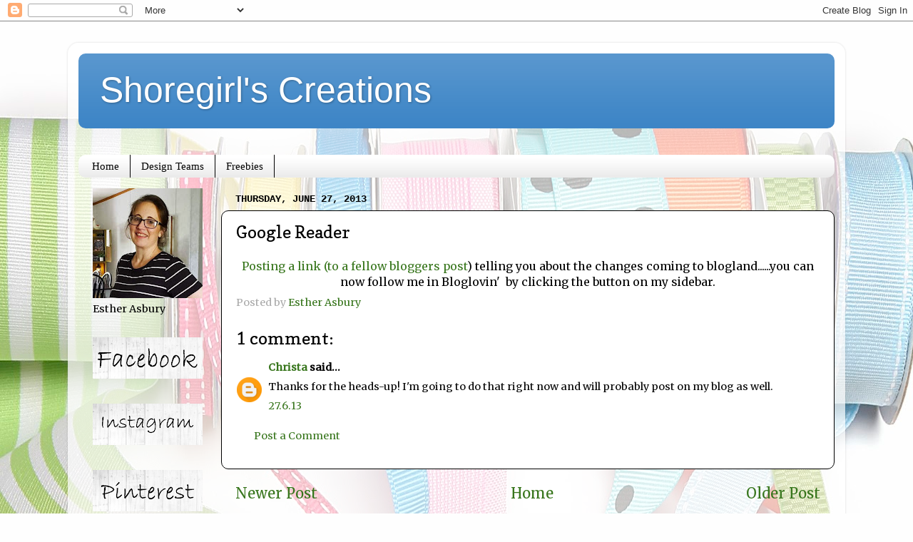

--- FILE ---
content_type: text/html; charset=UTF-8
request_url: https://www.shoregirlscreations.com/2013/06/google-reader.html
body_size: 14700
content:
<!DOCTYPE html>
<html class='v2' dir='ltr' lang='en'>
<head>
<link href='https://www.blogger.com/static/v1/widgets/335934321-css_bundle_v2.css' rel='stylesheet' type='text/css'/>
<meta content='width=1100' name='viewport'/>
<meta content='text/html; charset=UTF-8' http-equiv='Content-Type'/>
<meta content='blogger' name='generator'/>
<link href='https://www.shoregirlscreations.com/favicon.ico' rel='icon' type='image/x-icon'/>
<link href='https://www.shoregirlscreations.com/2013/06/google-reader.html' rel='canonical'/>
<link rel="alternate" type="application/atom+xml" title="Shoregirl&#39;s Creations - Atom" href="https://www.shoregirlscreations.com/feeds/posts/default" />
<link rel="alternate" type="application/rss+xml" title="Shoregirl&#39;s Creations - RSS" href="https://www.shoregirlscreations.com/feeds/posts/default?alt=rss" />
<link rel="service.post" type="application/atom+xml" title="Shoregirl&#39;s Creations - Atom" href="https://www.blogger.com/feeds/5942095247360026115/posts/default" />

<link rel="alternate" type="application/atom+xml" title="Shoregirl&#39;s Creations - Atom" href="https://www.shoregirlscreations.com/feeds/396895586596790762/comments/default" />
<!--Can't find substitution for tag [blog.ieCssRetrofitLinks]-->
<meta content='https://www.shoregirlscreations.com/2013/06/google-reader.html' property='og:url'/>
<meta content='Google Reader' property='og:title'/>
<meta content=' Posting a link (to a fellow bloggers post ) telling you about the changes coming to blogland......you can now follow me in Bloglovin&#39;  by c...' property='og:description'/>
<title>Shoregirl's Creations: Google Reader</title>
<style type='text/css'>@font-face{font-family:'Copse';font-style:normal;font-weight:400;font-display:swap;src:url(//fonts.gstatic.com/s/copse/v16/11hPGpDKz1rGb3dkFEmDUq-B.woff2)format('woff2');unicode-range:U+0000-00FF,U+0131,U+0152-0153,U+02BB-02BC,U+02C6,U+02DA,U+02DC,U+0304,U+0308,U+0329,U+2000-206F,U+20AC,U+2122,U+2191,U+2193,U+2212,U+2215,U+FEFF,U+FFFD;}@font-face{font-family:'Merriweather';font-style:normal;font-weight:400;font-stretch:100%;font-display:swap;src:url(//fonts.gstatic.com/s/merriweather/v33/u-4D0qyriQwlOrhSvowK_l5UcA6zuSYEqOzpPe3HOZJ5eX1WtLaQwmYiScCmDxhtNOKl8yDr3icaGV31CPDaYKfFQn0.woff2)format('woff2');unicode-range:U+0460-052F,U+1C80-1C8A,U+20B4,U+2DE0-2DFF,U+A640-A69F,U+FE2E-FE2F;}@font-face{font-family:'Merriweather';font-style:normal;font-weight:400;font-stretch:100%;font-display:swap;src:url(//fonts.gstatic.com/s/merriweather/v33/u-4D0qyriQwlOrhSvowK_l5UcA6zuSYEqOzpPe3HOZJ5eX1WtLaQwmYiScCmDxhtNOKl8yDr3icaEF31CPDaYKfFQn0.woff2)format('woff2');unicode-range:U+0301,U+0400-045F,U+0490-0491,U+04B0-04B1,U+2116;}@font-face{font-family:'Merriweather';font-style:normal;font-weight:400;font-stretch:100%;font-display:swap;src:url(//fonts.gstatic.com/s/merriweather/v33/u-4D0qyriQwlOrhSvowK_l5UcA6zuSYEqOzpPe3HOZJ5eX1WtLaQwmYiScCmDxhtNOKl8yDr3icaG131CPDaYKfFQn0.woff2)format('woff2');unicode-range:U+0102-0103,U+0110-0111,U+0128-0129,U+0168-0169,U+01A0-01A1,U+01AF-01B0,U+0300-0301,U+0303-0304,U+0308-0309,U+0323,U+0329,U+1EA0-1EF9,U+20AB;}@font-face{font-family:'Merriweather';font-style:normal;font-weight:400;font-stretch:100%;font-display:swap;src:url(//fonts.gstatic.com/s/merriweather/v33/u-4D0qyriQwlOrhSvowK_l5UcA6zuSYEqOzpPe3HOZJ5eX1WtLaQwmYiScCmDxhtNOKl8yDr3icaGl31CPDaYKfFQn0.woff2)format('woff2');unicode-range:U+0100-02BA,U+02BD-02C5,U+02C7-02CC,U+02CE-02D7,U+02DD-02FF,U+0304,U+0308,U+0329,U+1D00-1DBF,U+1E00-1E9F,U+1EF2-1EFF,U+2020,U+20A0-20AB,U+20AD-20C0,U+2113,U+2C60-2C7F,U+A720-A7FF;}@font-face{font-family:'Merriweather';font-style:normal;font-weight:400;font-stretch:100%;font-display:swap;src:url(//fonts.gstatic.com/s/merriweather/v33/u-4D0qyriQwlOrhSvowK_l5UcA6zuSYEqOzpPe3HOZJ5eX1WtLaQwmYiScCmDxhtNOKl8yDr3icaFF31CPDaYKfF.woff2)format('woff2');unicode-range:U+0000-00FF,U+0131,U+0152-0153,U+02BB-02BC,U+02C6,U+02DA,U+02DC,U+0304,U+0308,U+0329,U+2000-206F,U+20AC,U+2122,U+2191,U+2193,U+2212,U+2215,U+FEFF,U+FFFD;}</style>
<style id='page-skin-1' type='text/css'><!--
/*-----------------------------------------------
Blogger Template Style
Name:     Picture Window
Designer: Blogger
URL:      www.blogger.com
----------------------------------------------- */
/* Content
----------------------------------------------- */
body {
font: normal normal 16px Merriweather;
color: #000000;
background: #fefefe url(//themes.googleusercontent.com/image?id=1huiBYMttnJbK71oO_kA92AZbM4_C5nlxa8A6dgAUNeYB4Q0Il5M7Lkty3rpTmY3IKG5A) no-repeat fixed top center /* Credit: clintscholz (http://www.istockphoto.com/file_closeup.php?id=5652399&platform=blogger) */;
}
html body .region-inner {
min-width: 0;
max-width: 100%;
width: auto;
}
.content-outer {
font-size: 90%;
}
a:link {
text-decoration:none;
color: #38761d;
}
a:visited {
text-decoration:none;
color: #0b5394;
}
a:hover {
text-decoration:underline;
color: #ed472a;
}
.content-outer {
background: transparent url(//www.blogblog.com/1kt/transparent/white80.png) repeat scroll top left;
-moz-border-radius: 15px;
-webkit-border-radius: 15px;
-goog-ms-border-radius: 15px;
border-radius: 15px;
-moz-box-shadow: 0 0 3px rgba(0, 0, 0, .15);
-webkit-box-shadow: 0 0 3px rgba(0, 0, 0, .15);
-goog-ms-box-shadow: 0 0 3px rgba(0, 0, 0, .15);
box-shadow: 0 0 3px rgba(0, 0, 0, .15);
margin: 30px auto;
}
.content-inner {
padding: 15px;
}
/* Header
----------------------------------------------- */
.header-outer {
background: #3d85c6 url(//www.blogblog.com/1kt/transparent/header_gradient_shade.png) repeat-x scroll top left;
_background-image: none;
color: #ffffff;
-moz-border-radius: 10px;
-webkit-border-radius: 10px;
-goog-ms-border-radius: 10px;
border-radius: 10px;
}
.Header img, .Header #header-inner {
-moz-border-radius: 10px;
-webkit-border-radius: 10px;
-goog-ms-border-radius: 10px;
border-radius: 10px;
}
.header-inner .Header .titlewrapper,
.header-inner .Header .descriptionwrapper {
padding-left: 30px;
padding-right: 30px;
}
.Header h1 {
font: normal normal 50px Arial, Tahoma, Helvetica, FreeSans, sans-serif;
text-shadow: 1px 1px 3px rgba(0, 0, 0, 0.3);
}
.Header h1 a {
color: #ffffff;
}
.Header .description {
font-size: 130%;
}
/* Tabs
----------------------------------------------- */
.tabs-inner {
margin: .5em 0 0;
padding: 0;
}
.tabs-inner .section {
margin: 0;
}
.tabs-inner .widget ul {
padding: 0;
background: #ffffff url(//www.blogblog.com/1kt/transparent/tabs_gradient_shade.png) repeat scroll bottom;
-moz-border-radius: 10px;
-webkit-border-radius: 10px;
-goog-ms-border-radius: 10px;
border-radius: 10px;
}
.tabs-inner .widget li {
border: none;
}
.tabs-inner .widget li a {
display: inline-block;
padding: .5em 1em;
margin-right: 0;
color: #000000;
font: normal normal 15px Georgia, Utopia, 'Palatino Linotype', Palatino, serif;
-moz-border-radius: 0 0 0 0;
-webkit-border-top-left-radius: 0;
-webkit-border-top-right-radius: 0;
-goog-ms-border-radius: 0 0 0 0;
border-radius: 0 0 0 0;
background: transparent none no-repeat scroll top left;
border-right: 1px solid #000000;
}
.tabs-inner .widget li:first-child a {
padding-left: 1.25em;
-moz-border-radius-topleft: 10px;
-moz-border-radius-bottomleft: 10px;
-webkit-border-top-left-radius: 10px;
-webkit-border-bottom-left-radius: 10px;
-goog-ms-border-top-left-radius: 10px;
-goog-ms-border-bottom-left-radius: 10px;
border-top-left-radius: 10px;
border-bottom-left-radius: 10px;
}
.tabs-inner .widget li.selected a,
.tabs-inner .widget li a:hover {
position: relative;
z-index: 1;
background: #9fc5e8 url(//www.blogblog.com/1kt/transparent/tabs_gradient_shade.png) repeat scroll bottom;
color: #000000;
-moz-box-shadow: 0 0 0 rgba(0, 0, 0, .15);
-webkit-box-shadow: 0 0 0 rgba(0, 0, 0, .15);
-goog-ms-box-shadow: 0 0 0 rgba(0, 0, 0, .15);
box-shadow: 0 0 0 rgba(0, 0, 0, .15);
}
/* Headings
----------------------------------------------- */
h2 {
font: normal bold 100% 'Courier New', Courier, FreeMono, monospace;
text-transform: uppercase;
color: #868686;
margin: .5em 0;
}
/* Main
----------------------------------------------- */
.main-outer {
background: transparent none repeat scroll top center;
-moz-border-radius: 0 0 0 0;
-webkit-border-top-left-radius: 0;
-webkit-border-top-right-radius: 0;
-webkit-border-bottom-left-radius: 0;
-webkit-border-bottom-right-radius: 0;
-goog-ms-border-radius: 0 0 0 0;
border-radius: 0 0 0 0;
-moz-box-shadow: 0 0 0 rgba(0, 0, 0, .15);
-webkit-box-shadow: 0 0 0 rgba(0, 0, 0, .15);
-goog-ms-box-shadow: 0 0 0 rgba(0, 0, 0, .15);
box-shadow: 0 0 0 rgba(0, 0, 0, .15);
}
.main-inner {
padding: 15px 5px 20px;
}
.main-inner .column-center-inner {
padding: 0 0;
}
.main-inner .column-left-inner {
padding-left: 0;
}
.main-inner .column-right-inner {
padding-right: 0;
}
/* Posts
----------------------------------------------- */
h3.post-title {
margin: 0;
font: normal normal 24px Copse;
}
.comments h4 {
margin: 1em 0 0;
font: normal normal 24px Copse;
}
.date-header span {
color: #000000;
}
.post-outer {
background-color: #ffffff;
border: solid 1px #000000;
-moz-border-radius: 10px;
-webkit-border-radius: 10px;
border-radius: 10px;
-goog-ms-border-radius: 10px;
padding: 15px 20px;
margin: 0 -20px 20px;
}
.post-body {
line-height: 1.4;
font-size: 110%;
position: relative;
}
.post-header {
margin: 0 0 1.5em;
color: #aaaaaa;
line-height: 1.6;
}
.post-footer {
margin: .5em 0 0;
color: #aaaaaa;
line-height: 1.6;
}
#blog-pager {
font-size: 140%
}
#comments .comment-author {
padding-top: 1.5em;
border-top: dashed 1px #ccc;
border-top: dashed 1px rgba(128, 128, 128, .5);
background-position: 0 1.5em;
}
#comments .comment-author:first-child {
padding-top: 0;
border-top: none;
}
.avatar-image-container {
margin: .2em 0 0;
}
/* Comments
----------------------------------------------- */
.comments .comments-content .icon.blog-author {
background-repeat: no-repeat;
background-image: url([data-uri]);
}
.comments .comments-content .loadmore a {
border-top: 1px solid #ed472a;
border-bottom: 1px solid #ed472a;
}
.comments .continue {
border-top: 2px solid #ed472a;
}
/* Widgets
----------------------------------------------- */
.widget ul, .widget #ArchiveList ul.flat {
padding: 0;
list-style: none;
}
.widget ul li, .widget #ArchiveList ul.flat li {
border-top: dashed 1px #ccc;
border-top: dashed 1px rgba(128, 128, 128, .5);
}
.widget ul li:first-child, .widget #ArchiveList ul.flat li:first-child {
border-top: none;
}
.widget .post-body ul {
list-style: disc;
}
.widget .post-body ul li {
border: none;
}
/* Footer
----------------------------------------------- */
.footer-outer {
color:#f5f5f5;
background: transparent url(https://resources.blogblog.com/blogblog/data/1kt/transparent/black50.png) repeat scroll top left;
-moz-border-radius: 10px 10px 10px 10px;
-webkit-border-top-left-radius: 10px;
-webkit-border-top-right-radius: 10px;
-webkit-border-bottom-left-radius: 10px;
-webkit-border-bottom-right-radius: 10px;
-goog-ms-border-radius: 10px 10px 10px 10px;
border-radius: 10px 10px 10px 10px;
-moz-box-shadow: 0 0 0 rgba(0, 0, 0, .15);
-webkit-box-shadow: 0 0 0 rgba(0, 0, 0, .15);
-goog-ms-box-shadow: 0 0 0 rgba(0, 0, 0, .15);
box-shadow: 0 0 0 rgba(0, 0, 0, .15);
}
.footer-inner {
padding: 10px 5px 20px;
}
.footer-outer a {
color: #fffcec;
}
.footer-outer a:visited {
color: #d4cfaa;
}
.footer-outer a:hover {
color: #ffffff;
}
.footer-outer .widget h2 {
color: #c7c7c7;
}
/* Mobile
----------------------------------------------- */
html body.mobile {
height: auto;
}
html body.mobile {
min-height: 480px;
background-size: 100% auto;
}
.mobile .body-fauxcolumn-outer {
background: transparent none repeat scroll top left;
}
html .mobile .mobile-date-outer, html .mobile .blog-pager {
border-bottom: none;
background: transparent none repeat scroll top center;
margin-bottom: 10px;
}
.mobile .date-outer {
background: transparent none repeat scroll top center;
}
.mobile .header-outer, .mobile .main-outer,
.mobile .post-outer, .mobile .footer-outer {
-moz-border-radius: 0;
-webkit-border-radius: 0;
-goog-ms-border-radius: 0;
border-radius: 0;
}
.mobile .content-outer,
.mobile .main-outer,
.mobile .post-outer {
background: inherit;
border: none;
}
.mobile .content-outer {
font-size: 100%;
}
.mobile-link-button {
background-color: #38761d;
}
.mobile-link-button a:link, .mobile-link-button a:visited {
color: #ffffff;
}
.mobile-index-contents {
color: #000000;
}
.mobile .tabs-inner .PageList .widget-content {
background: #9fc5e8 url(//www.blogblog.com/1kt/transparent/tabs_gradient_shade.png) repeat scroll bottom;
color: #000000;
}
.mobile .tabs-inner .PageList .widget-content .pagelist-arrow {
border-left: 1px solid #000000;
}
body{
background-attachment: fixed !important;
}
--></style>
<style id='template-skin-1' type='text/css'><!--
body {
min-width: 1090px;
}
.content-outer, .content-fauxcolumn-outer, .region-inner {
min-width: 1090px;
max-width: 1090px;
_width: 1090px;
}
.main-inner .columns {
padding-left: 200px;
padding-right: 0px;
}
.main-inner .fauxcolumn-center-outer {
left: 200px;
right: 0px;
/* IE6 does not respect left and right together */
_width: expression(this.parentNode.offsetWidth -
parseInt("200px") -
parseInt("0px") + 'px');
}
.main-inner .fauxcolumn-left-outer {
width: 200px;
}
.main-inner .fauxcolumn-right-outer {
width: 0px;
}
.main-inner .column-left-outer {
width: 200px;
right: 100%;
margin-left: -200px;
}
.main-inner .column-right-outer {
width: 0px;
margin-right: -0px;
}
#layout {
min-width: 0;
}
#layout .content-outer {
min-width: 0;
width: 800px;
}
#layout .region-inner {
min-width: 0;
width: auto;
}
body#layout div.add_widget {
padding: 8px;
}
body#layout div.add_widget a {
margin-left: 32px;
}
--></style>
<style>
    body {background-image:url(\/\/themes.googleusercontent.com\/image?id=1huiBYMttnJbK71oO_kA92AZbM4_C5nlxa8A6dgAUNeYB4Q0Il5M7Lkty3rpTmY3IKG5A);}
    
@media (max-width: 200px) { body {background-image:url(\/\/themes.googleusercontent.com\/image?id=1huiBYMttnJbK71oO_kA92AZbM4_C5nlxa8A6dgAUNeYB4Q0Il5M7Lkty3rpTmY3IKG5A&options=w200);}}
@media (max-width: 400px) and (min-width: 201px) { body {background-image:url(\/\/themes.googleusercontent.com\/image?id=1huiBYMttnJbK71oO_kA92AZbM4_C5nlxa8A6dgAUNeYB4Q0Il5M7Lkty3rpTmY3IKG5A&options=w400);}}
@media (max-width: 800px) and (min-width: 401px) { body {background-image:url(\/\/themes.googleusercontent.com\/image?id=1huiBYMttnJbK71oO_kA92AZbM4_C5nlxa8A6dgAUNeYB4Q0Il5M7Lkty3rpTmY3IKG5A&options=w800);}}
@media (max-width: 1200px) and (min-width: 801px) { body {background-image:url(\/\/themes.googleusercontent.com\/image?id=1huiBYMttnJbK71oO_kA92AZbM4_C5nlxa8A6dgAUNeYB4Q0Il5M7Lkty3rpTmY3IKG5A&options=w1200);}}
/* Last tag covers anything over one higher than the previous max-size cap. */
@media (min-width: 1201px) { body {background-image:url(\/\/themes.googleusercontent.com\/image?id=1huiBYMttnJbK71oO_kA92AZbM4_C5nlxa8A6dgAUNeYB4Q0Il5M7Lkty3rpTmY3IKG5A&options=w1600);}}
  </style>
<link href='https://www.blogger.com/dyn-css/authorization.css?targetBlogID=5942095247360026115&amp;zx=4b3021bf-4487-4894-9aad-123d017fe8c2' media='none' onload='if(media!=&#39;all&#39;)media=&#39;all&#39;' rel='stylesheet'/><noscript><link href='https://www.blogger.com/dyn-css/authorization.css?targetBlogID=5942095247360026115&amp;zx=4b3021bf-4487-4894-9aad-123d017fe8c2' rel='stylesheet'/></noscript>
<meta name='google-adsense-platform-account' content='ca-host-pub-1556223355139109'/>
<meta name='google-adsense-platform-domain' content='blogspot.com'/>

</head>
<body class='loading variant-shade'>
<div class='navbar section' id='navbar' name='Navbar'><div class='widget Navbar' data-version='1' id='Navbar1'><script type="text/javascript">
    function setAttributeOnload(object, attribute, val) {
      if(window.addEventListener) {
        window.addEventListener('load',
          function(){ object[attribute] = val; }, false);
      } else {
        window.attachEvent('onload', function(){ object[attribute] = val; });
      }
    }
  </script>
<div id="navbar-iframe-container"></div>
<script type="text/javascript" src="https://apis.google.com/js/platform.js"></script>
<script type="text/javascript">
      gapi.load("gapi.iframes:gapi.iframes.style.bubble", function() {
        if (gapi.iframes && gapi.iframes.getContext) {
          gapi.iframes.getContext().openChild({
              url: 'https://www.blogger.com/navbar/5942095247360026115?po\x3d396895586596790762\x26origin\x3dhttps://www.shoregirlscreations.com',
              where: document.getElementById("navbar-iframe-container"),
              id: "navbar-iframe"
          });
        }
      });
    </script><script type="text/javascript">
(function() {
var script = document.createElement('script');
script.type = 'text/javascript';
script.src = '//pagead2.googlesyndication.com/pagead/js/google_top_exp.js';
var head = document.getElementsByTagName('head')[0];
if (head) {
head.appendChild(script);
}})();
</script>
</div></div>
<div class='body-fauxcolumns'>
<div class='fauxcolumn-outer body-fauxcolumn-outer'>
<div class='cap-top'>
<div class='cap-left'></div>
<div class='cap-right'></div>
</div>
<div class='fauxborder-left'>
<div class='fauxborder-right'></div>
<div class='fauxcolumn-inner'>
</div>
</div>
<div class='cap-bottom'>
<div class='cap-left'></div>
<div class='cap-right'></div>
</div>
</div>
</div>
<div class='content'>
<div class='content-fauxcolumns'>
<div class='fauxcolumn-outer content-fauxcolumn-outer'>
<div class='cap-top'>
<div class='cap-left'></div>
<div class='cap-right'></div>
</div>
<div class='fauxborder-left'>
<div class='fauxborder-right'></div>
<div class='fauxcolumn-inner'>
</div>
</div>
<div class='cap-bottom'>
<div class='cap-left'></div>
<div class='cap-right'></div>
</div>
</div>
</div>
<div class='content-outer'>
<div class='content-cap-top cap-top'>
<div class='cap-left'></div>
<div class='cap-right'></div>
</div>
<div class='fauxborder-left content-fauxborder-left'>
<div class='fauxborder-right content-fauxborder-right'></div>
<div class='content-inner'>
<header>
<div class='header-outer'>
<div class='header-cap-top cap-top'>
<div class='cap-left'></div>
<div class='cap-right'></div>
</div>
<div class='fauxborder-left header-fauxborder-left'>
<div class='fauxborder-right header-fauxborder-right'></div>
<div class='region-inner header-inner'>
<div class='header section' id='header' name='Header'><div class='widget Header' data-version='1' id='Header1'>
<div id='header-inner'>
<div class='titlewrapper'>
<h1 class='title'>
<a href='https://www.shoregirlscreations.com/'>
Shoregirl's Creations
</a>
</h1>
</div>
<div class='descriptionwrapper'>
<p class='description'><span>
</span></p>
</div>
</div>
</div></div>
</div>
</div>
<div class='header-cap-bottom cap-bottom'>
<div class='cap-left'></div>
<div class='cap-right'></div>
</div>
</div>
</header>
<div class='tabs-outer'>
<div class='tabs-cap-top cap-top'>
<div class='cap-left'></div>
<div class='cap-right'></div>
</div>
<div class='fauxborder-left tabs-fauxborder-left'>
<div class='fauxborder-right tabs-fauxborder-right'></div>
<div class='region-inner tabs-inner'>
<div class='tabs section' id='crosscol' name='Cross-Column'><div class='widget HTML' data-version='1' id='HTML8'>
<div class='widget-content'>
<script type="text/javascript" data-pin-hover="true" src="//assets.pinterest.com/js/pinit.js"></script>
</div>
<div class='clear'></div>
</div></div>
<div class='tabs section' id='crosscol-overflow' name='Cross-Column 2'><div class='widget PageList' data-version='1' id='PageList1'>
<h2>Pages</h2>
<div class='widget-content'>
<ul>
<li>
<a href='https://www.shoregirlscreations.com/'>Home</a>
</li>
<li>
<a href='https://www.shoregirlscreations.com/p/design-teams.html'>Design Teams</a>
</li>
<li>
<a href='https://www.shoregirlscreations.com/p/freebies.html'>Freebies</a>
</li>
</ul>
<div class='clear'></div>
</div>
</div></div>
</div>
</div>
<div class='tabs-cap-bottom cap-bottom'>
<div class='cap-left'></div>
<div class='cap-right'></div>
</div>
</div>
<div class='main-outer'>
<div class='main-cap-top cap-top'>
<div class='cap-left'></div>
<div class='cap-right'></div>
</div>
<div class='fauxborder-left main-fauxborder-left'>
<div class='fauxborder-right main-fauxborder-right'></div>
<div class='region-inner main-inner'>
<div class='columns fauxcolumns'>
<div class='fauxcolumn-outer fauxcolumn-center-outer'>
<div class='cap-top'>
<div class='cap-left'></div>
<div class='cap-right'></div>
</div>
<div class='fauxborder-left'>
<div class='fauxborder-right'></div>
<div class='fauxcolumn-inner'>
</div>
</div>
<div class='cap-bottom'>
<div class='cap-left'></div>
<div class='cap-right'></div>
</div>
</div>
<div class='fauxcolumn-outer fauxcolumn-left-outer'>
<div class='cap-top'>
<div class='cap-left'></div>
<div class='cap-right'></div>
</div>
<div class='fauxborder-left'>
<div class='fauxborder-right'></div>
<div class='fauxcolumn-inner'>
</div>
</div>
<div class='cap-bottom'>
<div class='cap-left'></div>
<div class='cap-right'></div>
</div>
</div>
<div class='fauxcolumn-outer fauxcolumn-right-outer'>
<div class='cap-top'>
<div class='cap-left'></div>
<div class='cap-right'></div>
</div>
<div class='fauxborder-left'>
<div class='fauxborder-right'></div>
<div class='fauxcolumn-inner'>
</div>
</div>
<div class='cap-bottom'>
<div class='cap-left'></div>
<div class='cap-right'></div>
</div>
</div>
<!-- corrects IE6 width calculation -->
<div class='columns-inner'>
<div class='column-center-outer'>
<div class='column-center-inner'>
<div class='main section' id='main' name='Main'><div class='widget Blog' data-version='1' id='Blog1'>
<div class='blog-posts hfeed'>

          <div class="date-outer">
        
<h2 class='date-header'><span>Thursday, June 27, 2013</span></h2>

          <div class="date-posts">
        
<div class='post-outer'>
<div class='post hentry uncustomized-post-template' itemprop='blogPost' itemscope='itemscope' itemtype='http://schema.org/BlogPosting'>
<meta content='5942095247360026115' itemprop='blogId'/>
<meta content='396895586596790762' itemprop='postId'/>
<a name='396895586596790762'></a>
<h3 class='post-title entry-title' itemprop='name'>
Google Reader
</h3>
<div class='post-header'>
<div class='post-header-line-1'></div>
</div>
<div class='post-body entry-content' id='post-body-396895586596790762' itemprop='description articleBody'>
<div style="text-align: center;">
<a href="http://www.bloglovin.com/frame?post=1199418537&amp;group=0&amp;frame_type=a&amp;blog=3625894&amp;link=aHR0cDovL2ZlZWRwcm94eS5nb29nbGUuY29tL35yL1RoLWluay1pbmdPZllvdS9-My96Zy1SZ3kxaGZidy9zb21lLWJpZy1jaGFuZ2VzLWluLWJsb2dsYW5kLXRoYXQtbWlnaHQuaHRtbA&amp;frame=1&amp;click=0&amp;user=0">Posting a link (to a fellow bloggers post</a>) telling you about the changes coming to blogland......you can now follow me in Bloglovin'&nbsp; by clicking the button on my sidebar.</div>
<div style='clear: both;'></div>
</div>
<div class='post-footer'>
<div class='post-footer-line post-footer-line-1'>
<span class='post-author vcard'>
Posted by
<span class='fn' itemprop='author' itemscope='itemscope' itemtype='http://schema.org/Person'>
<meta content='https://www.blogger.com/profile/07976210985279724724' itemprop='url'/>
<a class='g-profile' href='https://www.blogger.com/profile/07976210985279724724' rel='author' title='author profile'>
<span itemprop='name'>Esther Asbury</span>
</a>
</span>
</span>
<span class='post-timestamp'>
</span>
<span class='post-comment-link'>
</span>
<span class='post-icons'>
<span class='item-control blog-admin pid-1019962077'>
<a href='https://www.blogger.com/post-edit.g?blogID=5942095247360026115&postID=396895586596790762&from=pencil' title='Edit Post'>
<img alt='' class='icon-action' height='18' src='https://resources.blogblog.com/img/icon18_edit_allbkg.gif' width='18'/>
</a>
</span>
</span>
<div class='post-share-buttons goog-inline-block'>
</div>
</div>
<div class='post-footer-line post-footer-line-2'>
<span class='post-labels'>
</span>
</div>
<div class='post-footer-line post-footer-line-3'>
<span class='post-location'>
</span>
</div>
</div>
</div>
<div class='comments' id='comments'>
<a name='comments'></a>
<h4>1 comment:</h4>
<div id='Blog1_comments-block-wrapper'>
<dl class='avatar-comment-indent' id='comments-block'>
<dt class='comment-author ' id='c4294758945544665299'>
<a name='c4294758945544665299'></a>
<div class="avatar-image-container avatar-stock"><span dir="ltr"><a href="https://www.blogger.com/profile/17402057345137458596" target="" rel="nofollow" onclick="" class="avatar-hovercard" id="av-4294758945544665299-17402057345137458596"><img src="//www.blogger.com/img/blogger_logo_round_35.png" width="35" height="35" alt="" title="Christa">

</a></span></div>
<a href='https://www.blogger.com/profile/17402057345137458596' rel='nofollow'>Christa</a>
said...
</dt>
<dd class='comment-body' id='Blog1_cmt-4294758945544665299'>
<p>
Thanks for the heads-up! I&#39;m going to do that right now and will probably post on my blog as well.
</p>
</dd>
<dd class='comment-footer'>
<span class='comment-timestamp'>
<a href='https://www.shoregirlscreations.com/2013/06/google-reader.html?showComment=1372375210968#c4294758945544665299' title='comment permalink'>
27.6.13
</a>
<span class='item-control blog-admin pid-1933411353'>
<a class='comment-delete' href='https://www.blogger.com/comment/delete/5942095247360026115/4294758945544665299' title='Delete Comment'>
<img src='https://resources.blogblog.com/img/icon_delete13.gif'/>
</a>
</span>
</span>
</dd>
</dl>
</div>
<p class='comment-footer'>
<a href='https://www.blogger.com/comment/fullpage/post/5942095247360026115/396895586596790762' onclick='javascript:window.open(this.href, "bloggerPopup", "toolbar=0,location=0,statusbar=1,menubar=0,scrollbars=yes,width=640,height=500"); return false;'>Post a Comment</a>
</p>
</div>
</div>

        </div></div>
      
</div>
<div class='blog-pager' id='blog-pager'>
<span id='blog-pager-newer-link'>
<a class='blog-pager-newer-link' href='https://www.shoregirlscreations.com/2013/06/recipes.html' id='Blog1_blog-pager-newer-link' title='Newer Post'>Newer Post</a>
</span>
<span id='blog-pager-older-link'>
<a class='blog-pager-older-link' href='https://www.shoregirlscreations.com/2013/06/sock-monkey-bags.html' id='Blog1_blog-pager-older-link' title='Older Post'>Older Post</a>
</span>
<a class='home-link' href='https://www.shoregirlscreations.com/'>Home</a>
</div>
<div class='clear'></div>
<div class='post-feeds'>
<div class='feed-links'>
Subscribe to:
<a class='feed-link' href='https://www.shoregirlscreations.com/feeds/396895586596790762/comments/default' target='_blank' type='application/atom+xml'>Post Comments (Atom)</a>
</div>
</div>
</div></div>
</div>
</div>
<div class='column-left-outer'>
<div class='column-left-inner'>
<aside>
<div class='sidebar section' id='sidebar-left-1'><div class='widget Image' data-version='1' id='Image5'>
<div class='widget-content'>
<img alt='' height='154' id='Image5_img' src='https://blogger.googleusercontent.com/img/a/AVvXsEjd99oVAqEDgZOpoA8qtzLV7GMIjUirVOFH3zBH7oRuYKflfo-_KVIxlCbAiu_wHaRkCrG4n54CqEv_PmEDm0dk3qRlFT_hJwltdZC62CeZXTPWxBOZ1Tv56TLCbbZiI8Xeul0tqAOFt_ZnVpig44xbjymVT_KBZUCSb2K5ysl-chf_YH2gSLPYE4UxtQ=s154' width='154'/>
<br/>
<span class='caption'>Esther Asbury</span>
</div>
<div class='clear'></div>
</div><div class='widget Image' data-version='1' id='Image2'>
<div class='widget-content'>
<a href='https://www.facebook.com/weasbury'>
<img alt='' height='58' id='Image2_img' src='https://blogger.googleusercontent.com/img/a/AVvXsEhLMHAWLTdu15Pg6Ivz5GvjKGcqjBrG51SMBooS75R1c9glPGqpzTqSupV6zssmkPVum4GeQEWe2h2TT8S2X366GH95lXfGCRSwFLtVVaFXx34vIP-pFH7u32NkaQ5Wqdns5JaBgf_5LeX7HX72k__9sxlEf4HmIm74YSN3tenpBhpsZ-nCBM0A_yk=s154' width='154'/>
</a>
<br/>
</div>
<div class='clear'></div>
</div><div class='widget Image' data-version='1' id='Image4'>
<div class='widget-content'>
<a href='https://www.instagram.com/estherasbury/'>
<img alt='' height='58' id='Image4_img' src='https://blogger.googleusercontent.com/img/a/AVvXsEiSIUwd4Z9tYDrv_H9JBIwlyQxAQFqxSO2LgUQoBI6Oe--0e4Qg3OXEeYx27y2e4qXpElpy6tAdA8oIOZkDkYQdgSnDKR0SC5Kz9NOKdkTssnye8CrDZoXXYUnTHxaJ9wku938eoFgtksz8nu8D6zybSECBn-BslAYMnx1Uwo8orsCOnIr2uKGvpmU=s154' width='154'/>
</a>
<br/>
</div>
<div class='clear'></div>
</div><div class='widget Image' data-version='1' id='Image7'>
<div class='widget-content'>
<a href='https://www.pinterest.com/shoregirl/_saved/'>
<img alt='' height='58' id='Image7_img' src='https://blogger.googleusercontent.com/img/a/AVvXsEhvafQ6UV24UfHNsKdM6AK_A7DAdEi5FI79ikB4DE5A4BD5gipDmtxoRbzGh9Czh3xhuvwI8c6_tZIDbtG7e4557LNh0qOrMTyooHqOioTU9GmyTKQByCzsUoXcodFQrimOstoSw0fLD44WboqSBuiIhqSpXaj-pidl8ZsaY6dsk5BnXuebjoQb46o=s154' width='154'/>
</a>
<br/>
</div>
<div class='clear'></div>
</div><div class='widget Image' data-version='1' id='Image3'>
<h2>Affiliate Link</h2>
<div class='widget-content'>
<a href='https://creativeworshipstamps.com/?aff=12'>
<img alt='Affiliate Link' height='154' id='Image3_img' src='https://blogger.googleusercontent.com/img/a/AVvXsEg41ghAme4l6k6hHUdlC_LJryy6rYQpI3s__BsGKxoXjHO2m0kJ-m6sRVPkff-QbLFnlq2VnYFw0eiHcBltc1zmGuJigIbfPdgno_ljUiYx6Y7QC29almvGxO3XTbKUe32-KnYMfSNf48YAxsRrOwWZvlutRNQOdm9duNg6E7OpUf629nPmwI8tEN7a7w=s154' width='154'/>
</a>
<br/>
</div>
<div class='clear'></div>
</div><div class='widget Image' data-version='1' id='Image6'>
<div class='widget-content'>
<a href='https://stampsimply.com/shop/catalog/'>
<img alt='' height='154' id='Image6_img' src='https://blogger.googleusercontent.com/img/b/R29vZ2xl/AVvXsEgM3m7jsA3Ya2EZj3e62-rMSg2kJbFR7W6Kk0QE9vCvCNgngwC_Ts5tGn2bYb0CeFYj0-Uk5je_nIqC0k3fZFcHbUMYDtzm-DkGGljlpW_M_SH0CguEW2f8Ld2ITh6x-QWMln9r4SdbxI4/s154/stamp_simply_ribbon_store.jpg' width='154'/>
</a>
<br/>
</div>
<div class='clear'></div>
</div><div class='widget Image' data-version='1' id='Image10'>
<div class='widget-content'>
<a href='https://www.etsy.com/shop/KateCraftsStore'>
<img alt='' height='154' id='Image10_img' src='https://blogger.googleusercontent.com/img/a/AVvXsEgAAl6gjj_FGNrX-6WHp8CtjPKgCZgBW4F8rh1hfdWmKb7das1FM_KLCgKQniavTgdHWWLjno_HYRB0vVkDr1xFdxruDzsqwdle0uckvpDXnoAmDZ6bk3dt4AQXC42zEH4XWTI1RMhnnHUaRbKxmHlX33BVfKRZVWEWmjyP1Nj0uNeYJS9av23UuNo=s154' width='154'/>
</a>
<br/>
</div>
<div class='clear'></div>
</div><div class='widget Image' data-version='1' id='Image1'>
<h2>Contact</h2>
<div class='widget-content'>
<a href='mailto:hmblessings@yahoo.com'>
<img alt='Contact' height='58' id='Image1_img' src='https://blogger.googleusercontent.com/img/a/AVvXsEgMlAAqwwdugQi4FCWbsTJwpWT_LuHRYHHvOiVindGAVh8GWEGhGXT7ieB9RJhwLlb1tbCAeU1_ImoFkzAAfnmUht28Y6OUK8pWPSbKjloVYmmhIDNArT77emyZ328NTAOoDrpiP8pe8VGNHPxW5ZO7RU5NxC8J0kUXu4UwmPBT7qjuUrUaX18Gpj4=s154' width='154'/>
</a>
<br/>
</div>
<div class='clear'></div>
</div><div class='widget BlogArchive' data-version='1' id='BlogArchive1'>
<h2>Blog Archive</h2>
<div class='widget-content'>
<div id='ArchiveList'>
<div id='BlogArchive1_ArchiveList'>
<select id='BlogArchive1_ArchiveMenu'>
<option value=''>Blog Archive</option>
<option value='https://www.shoregirlscreations.com/2026/01/'>January 2026 (7)</option>
<option value='https://www.shoregirlscreations.com/2025/12/'>December 2025 (11)</option>
<option value='https://www.shoregirlscreations.com/2025/11/'>November 2025 (10)</option>
<option value='https://www.shoregirlscreations.com/2025/10/'>October 2025 (5)</option>
<option value='https://www.shoregirlscreations.com/2025/09/'>September 2025 (13)</option>
<option value='https://www.shoregirlscreations.com/2025/08/'>August 2025 (12)</option>
<option value='https://www.shoregirlscreations.com/2025/07/'>July 2025 (14)</option>
<option value='https://www.shoregirlscreations.com/2025/06/'>June 2025 (12)</option>
<option value='https://www.shoregirlscreations.com/2025/05/'>May 2025 (13)</option>
<option value='https://www.shoregirlscreations.com/2025/04/'>April 2025 (12)</option>
<option value='https://www.shoregirlscreations.com/2025/03/'>March 2025 (13)</option>
<option value='https://www.shoregirlscreations.com/2025/02/'>February 2025 (13)</option>
<option value='https://www.shoregirlscreations.com/2025/01/'>January 2025 (14)</option>
<option value='https://www.shoregirlscreations.com/2024/12/'>December 2024 (15)</option>
<option value='https://www.shoregirlscreations.com/2024/11/'>November 2024 (15)</option>
<option value='https://www.shoregirlscreations.com/2024/10/'>October 2024 (14)</option>
<option value='https://www.shoregirlscreations.com/2024/09/'>September 2024 (15)</option>
<option value='https://www.shoregirlscreations.com/2024/08/'>August 2024 (13)</option>
<option value='https://www.shoregirlscreations.com/2024/07/'>July 2024 (15)</option>
<option value='https://www.shoregirlscreations.com/2024/06/'>June 2024 (8)</option>
<option value='https://www.shoregirlscreations.com/2024/05/'>May 2024 (15)</option>
<option value='https://www.shoregirlscreations.com/2024/04/'>April 2024 (13)</option>
<option value='https://www.shoregirlscreations.com/2024/03/'>March 2024 (15)</option>
<option value='https://www.shoregirlscreations.com/2024/02/'>February 2024 (15)</option>
<option value='https://www.shoregirlscreations.com/2024/01/'>January 2024 (19)</option>
<option value='https://www.shoregirlscreations.com/2023/12/'>December 2023 (14)</option>
<option value='https://www.shoregirlscreations.com/2023/11/'>November 2023 (22)</option>
<option value='https://www.shoregirlscreations.com/2023/10/'>October 2023 (23)</option>
<option value='https://www.shoregirlscreations.com/2023/09/'>September 2023 (17)</option>
<option value='https://www.shoregirlscreations.com/2023/08/'>August 2023 (16)</option>
<option value='https://www.shoregirlscreations.com/2023/07/'>July 2023 (13)</option>
<option value='https://www.shoregirlscreations.com/2023/06/'>June 2023 (13)</option>
<option value='https://www.shoregirlscreations.com/2023/05/'>May 2023 (18)</option>
<option value='https://www.shoregirlscreations.com/2023/04/'>April 2023 (9)</option>
<option value='https://www.shoregirlscreations.com/2023/03/'>March 2023 (17)</option>
<option value='https://www.shoregirlscreations.com/2023/02/'>February 2023 (16)</option>
<option value='https://www.shoregirlscreations.com/2023/01/'>January 2023 (16)</option>
<option value='https://www.shoregirlscreations.com/2022/12/'>December 2022 (21)</option>
<option value='https://www.shoregirlscreations.com/2022/11/'>November 2022 (25)</option>
<option value='https://www.shoregirlscreations.com/2022/10/'>October 2022 (15)</option>
<option value='https://www.shoregirlscreations.com/2022/09/'>September 2022 (17)</option>
<option value='https://www.shoregirlscreations.com/2022/08/'>August 2022 (16)</option>
<option value='https://www.shoregirlscreations.com/2022/07/'>July 2022 (19)</option>
<option value='https://www.shoregirlscreations.com/2022/06/'>June 2022 (16)</option>
<option value='https://www.shoregirlscreations.com/2022/05/'>May 2022 (17)</option>
<option value='https://www.shoregirlscreations.com/2022/04/'>April 2022 (15)</option>
<option value='https://www.shoregirlscreations.com/2022/03/'>March 2022 (19)</option>
<option value='https://www.shoregirlscreations.com/2022/02/'>February 2022 (17)</option>
<option value='https://www.shoregirlscreations.com/2022/01/'>January 2022 (22)</option>
<option value='https://www.shoregirlscreations.com/2021/12/'>December 2021 (16)</option>
<option value='https://www.shoregirlscreations.com/2021/11/'>November 2021 (26)</option>
<option value='https://www.shoregirlscreations.com/2021/10/'>October 2021 (21)</option>
<option value='https://www.shoregirlscreations.com/2021/09/'>September 2021 (21)</option>
<option value='https://www.shoregirlscreations.com/2021/08/'>August 2021 (21)</option>
<option value='https://www.shoregirlscreations.com/2021/07/'>July 2021 (21)</option>
<option value='https://www.shoregirlscreations.com/2021/06/'>June 2021 (20)</option>
<option value='https://www.shoregirlscreations.com/2021/05/'>May 2021 (28)</option>
<option value='https://www.shoregirlscreations.com/2021/04/'>April 2021 (30)</option>
<option value='https://www.shoregirlscreations.com/2021/03/'>March 2021 (30)</option>
<option value='https://www.shoregirlscreations.com/2021/02/'>February 2021 (28)</option>
<option value='https://www.shoregirlscreations.com/2021/01/'>January 2021 (26)</option>
<option value='https://www.shoregirlscreations.com/2020/12/'>December 2020 (27)</option>
<option value='https://www.shoregirlscreations.com/2020/11/'>November 2020 (27)</option>
<option value='https://www.shoregirlscreations.com/2020/10/'>October 2020 (26)</option>
<option value='https://www.shoregirlscreations.com/2020/09/'>September 2020 (23)</option>
<option value='https://www.shoregirlscreations.com/2020/08/'>August 2020 (30)</option>
<option value='https://www.shoregirlscreations.com/2020/07/'>July 2020 (34)</option>
<option value='https://www.shoregirlscreations.com/2020/06/'>June 2020 (26)</option>
<option value='https://www.shoregirlscreations.com/2020/05/'>May 2020 (37)</option>
<option value='https://www.shoregirlscreations.com/2020/04/'>April 2020 (29)</option>
<option value='https://www.shoregirlscreations.com/2020/03/'>March 2020 (25)</option>
<option value='https://www.shoregirlscreations.com/2020/02/'>February 2020 (23)</option>
<option value='https://www.shoregirlscreations.com/2020/01/'>January 2020 (31)</option>
<option value='https://www.shoregirlscreations.com/2019/12/'>December 2019 (20)</option>
<option value='https://www.shoregirlscreations.com/2019/11/'>November 2019 (28)</option>
<option value='https://www.shoregirlscreations.com/2019/10/'>October 2019 (22)</option>
<option value='https://www.shoregirlscreations.com/2019/09/'>September 2019 (23)</option>
<option value='https://www.shoregirlscreations.com/2019/08/'>August 2019 (26)</option>
<option value='https://www.shoregirlscreations.com/2019/07/'>July 2019 (30)</option>
<option value='https://www.shoregirlscreations.com/2019/06/'>June 2019 (23)</option>
<option value='https://www.shoregirlscreations.com/2019/05/'>May 2019 (26)</option>
<option value='https://www.shoregirlscreations.com/2019/04/'>April 2019 (21)</option>
<option value='https://www.shoregirlscreations.com/2019/03/'>March 2019 (26)</option>
<option value='https://www.shoregirlscreations.com/2019/02/'>February 2019 (20)</option>
<option value='https://www.shoregirlscreations.com/2019/01/'>January 2019 (21)</option>
<option value='https://www.shoregirlscreations.com/2018/12/'>December 2018 (24)</option>
<option value='https://www.shoregirlscreations.com/2018/11/'>November 2018 (22)</option>
<option value='https://www.shoregirlscreations.com/2018/10/'>October 2018 (17)</option>
<option value='https://www.shoregirlscreations.com/2018/09/'>September 2018 (15)</option>
<option value='https://www.shoregirlscreations.com/2018/08/'>August 2018 (19)</option>
<option value='https://www.shoregirlscreations.com/2018/07/'>July 2018 (27)</option>
<option value='https://www.shoregirlscreations.com/2018/06/'>June 2018 (22)</option>
<option value='https://www.shoregirlscreations.com/2018/05/'>May 2018 (28)</option>
<option value='https://www.shoregirlscreations.com/2018/04/'>April 2018 (18)</option>
<option value='https://www.shoregirlscreations.com/2018/03/'>March 2018 (19)</option>
<option value='https://www.shoregirlscreations.com/2018/02/'>February 2018 (16)</option>
<option value='https://www.shoregirlscreations.com/2018/01/'>January 2018 (19)</option>
<option value='https://www.shoregirlscreations.com/2017/12/'>December 2017 (13)</option>
<option value='https://www.shoregirlscreations.com/2017/11/'>November 2017 (15)</option>
<option value='https://www.shoregirlscreations.com/2017/10/'>October 2017 (15)</option>
<option value='https://www.shoregirlscreations.com/2017/09/'>September 2017 (15)</option>
<option value='https://www.shoregirlscreations.com/2017/08/'>August 2017 (18)</option>
<option value='https://www.shoregirlscreations.com/2017/07/'>July 2017 (20)</option>
<option value='https://www.shoregirlscreations.com/2017/06/'>June 2017 (20)</option>
<option value='https://www.shoregirlscreations.com/2017/05/'>May 2017 (19)</option>
<option value='https://www.shoregirlscreations.com/2017/04/'>April 2017 (20)</option>
<option value='https://www.shoregirlscreations.com/2017/03/'>March 2017 (25)</option>
<option value='https://www.shoregirlscreations.com/2017/02/'>February 2017 (15)</option>
<option value='https://www.shoregirlscreations.com/2017/01/'>January 2017 (23)</option>
<option value='https://www.shoregirlscreations.com/2016/12/'>December 2016 (11)</option>
<option value='https://www.shoregirlscreations.com/2016/11/'>November 2016 (16)</option>
<option value='https://www.shoregirlscreations.com/2016/10/'>October 2016 (16)</option>
<option value='https://www.shoregirlscreations.com/2016/09/'>September 2016 (14)</option>
<option value='https://www.shoregirlscreations.com/2016/08/'>August 2016 (13)</option>
<option value='https://www.shoregirlscreations.com/2016/07/'>July 2016 (7)</option>
<option value='https://www.shoregirlscreations.com/2016/06/'>June 2016 (14)</option>
<option value='https://www.shoregirlscreations.com/2016/05/'>May 2016 (15)</option>
<option value='https://www.shoregirlscreations.com/2016/04/'>April 2016 (10)</option>
<option value='https://www.shoregirlscreations.com/2016/03/'>March 2016 (23)</option>
<option value='https://www.shoregirlscreations.com/2016/02/'>February 2016 (18)</option>
<option value='https://www.shoregirlscreations.com/2016/01/'>January 2016 (19)</option>
<option value='https://www.shoregirlscreations.com/2015/12/'>December 2015 (3)</option>
<option value='https://www.shoregirlscreations.com/2015/11/'>November 2015 (4)</option>
<option value='https://www.shoregirlscreations.com/2015/10/'>October 2015 (7)</option>
<option value='https://www.shoregirlscreations.com/2015/09/'>September 2015 (7)</option>
<option value='https://www.shoregirlscreations.com/2015/08/'>August 2015 (11)</option>
<option value='https://www.shoregirlscreations.com/2015/07/'>July 2015 (6)</option>
<option value='https://www.shoregirlscreations.com/2015/06/'>June 2015 (6)</option>
<option value='https://www.shoregirlscreations.com/2015/05/'>May 2015 (5)</option>
<option value='https://www.shoregirlscreations.com/2015/04/'>April 2015 (16)</option>
<option value='https://www.shoregirlscreations.com/2015/03/'>March 2015 (8)</option>
<option value='https://www.shoregirlscreations.com/2015/02/'>February 2015 (13)</option>
<option value='https://www.shoregirlscreations.com/2015/01/'>January 2015 (17)</option>
<option value='https://www.shoregirlscreations.com/2014/12/'>December 2014 (12)</option>
<option value='https://www.shoregirlscreations.com/2014/11/'>November 2014 (24)</option>
<option value='https://www.shoregirlscreations.com/2014/10/'>October 2014 (13)</option>
<option value='https://www.shoregirlscreations.com/2014/09/'>September 2014 (10)</option>
<option value='https://www.shoregirlscreations.com/2014/08/'>August 2014 (11)</option>
<option value='https://www.shoregirlscreations.com/2014/07/'>July 2014 (17)</option>
<option value='https://www.shoregirlscreations.com/2014/06/'>June 2014 (4)</option>
<option value='https://www.shoregirlscreations.com/2014/05/'>May 2014 (15)</option>
<option value='https://www.shoregirlscreations.com/2014/04/'>April 2014 (12)</option>
<option value='https://www.shoregirlscreations.com/2014/03/'>March 2014 (22)</option>
<option value='https://www.shoregirlscreations.com/2014/02/'>February 2014 (18)</option>
<option value='https://www.shoregirlscreations.com/2014/01/'>January 2014 (16)</option>
<option value='https://www.shoregirlscreations.com/2013/12/'>December 2013 (15)</option>
<option value='https://www.shoregirlscreations.com/2013/11/'>November 2013 (16)</option>
<option value='https://www.shoregirlscreations.com/2013/10/'>October 2013 (16)</option>
<option value='https://www.shoregirlscreations.com/2013/09/'>September 2013 (11)</option>
<option value='https://www.shoregirlscreations.com/2013/08/'>August 2013 (14)</option>
<option value='https://www.shoregirlscreations.com/2013/07/'>July 2013 (14)</option>
<option value='https://www.shoregirlscreations.com/2013/06/'>June 2013 (21)</option>
<option value='https://www.shoregirlscreations.com/2013/05/'>May 2013 (6)</option>
<option value='https://www.shoregirlscreations.com/2013/04/'>April 2013 (15)</option>
<option value='https://www.shoregirlscreations.com/2013/03/'>March 2013 (13)</option>
<option value='https://www.shoregirlscreations.com/2013/02/'>February 2013 (9)</option>
<option value='https://www.shoregirlscreations.com/2013/01/'>January 2013 (18)</option>
<option value='https://www.shoregirlscreations.com/2012/12/'>December 2012 (19)</option>
<option value='https://www.shoregirlscreations.com/2012/11/'>November 2012 (13)</option>
<option value='https://www.shoregirlscreations.com/2012/10/'>October 2012 (19)</option>
<option value='https://www.shoregirlscreations.com/2012/09/'>September 2012 (13)</option>
<option value='https://www.shoregirlscreations.com/2012/08/'>August 2012 (15)</option>
<option value='https://www.shoregirlscreations.com/2012/07/'>July 2012 (22)</option>
<option value='https://www.shoregirlscreations.com/2012/06/'>June 2012 (21)</option>
<option value='https://www.shoregirlscreations.com/2012/05/'>May 2012 (22)</option>
<option value='https://www.shoregirlscreations.com/2012/04/'>April 2012 (19)</option>
<option value='https://www.shoregirlscreations.com/2012/03/'>March 2012 (17)</option>
<option value='https://www.shoregirlscreations.com/2012/02/'>February 2012 (19)</option>
<option value='https://www.shoregirlscreations.com/2012/01/'>January 2012 (25)</option>
<option value='https://www.shoregirlscreations.com/2011/12/'>December 2011 (20)</option>
<option value='https://www.shoregirlscreations.com/2011/11/'>November 2011 (15)</option>
<option value='https://www.shoregirlscreations.com/2011/10/'>October 2011 (17)</option>
<option value='https://www.shoregirlscreations.com/2011/09/'>September 2011 (9)</option>
<option value='https://www.shoregirlscreations.com/2011/08/'>August 2011 (9)</option>
<option value='https://www.shoregirlscreations.com/2011/07/'>July 2011 (17)</option>
<option value='https://www.shoregirlscreations.com/2011/06/'>June 2011 (15)</option>
<option value='https://www.shoregirlscreations.com/2011/05/'>May 2011 (15)</option>
<option value='https://www.shoregirlscreations.com/2011/04/'>April 2011 (17)</option>
<option value='https://www.shoregirlscreations.com/2011/03/'>March 2011 (25)</option>
<option value='https://www.shoregirlscreations.com/2011/02/'>February 2011 (24)</option>
<option value='https://www.shoregirlscreations.com/2011/01/'>January 2011 (22)</option>
<option value='https://www.shoregirlscreations.com/2010/12/'>December 2010 (20)</option>
<option value='https://www.shoregirlscreations.com/2010/11/'>November 2010 (13)</option>
<option value='https://www.shoregirlscreations.com/2010/10/'>October 2010 (11)</option>
<option value='https://www.shoregirlscreations.com/2010/09/'>September 2010 (8)</option>
<option value='https://www.shoregirlscreations.com/2010/08/'>August 2010 (21)</option>
<option value='https://www.shoregirlscreations.com/2010/07/'>July 2010 (20)</option>
<option value='https://www.shoregirlscreations.com/2010/06/'>June 2010 (21)</option>
<option value='https://www.shoregirlscreations.com/2010/05/'>May 2010 (20)</option>
<option value='https://www.shoregirlscreations.com/2010/04/'>April 2010 (20)</option>
<option value='https://www.shoregirlscreations.com/2010/03/'>March 2010 (12)</option>
<option value='https://www.shoregirlscreations.com/2010/02/'>February 2010 (20)</option>
<option value='https://www.shoregirlscreations.com/2010/01/'>January 2010 (17)</option>
<option value='https://www.shoregirlscreations.com/2009/12/'>December 2009 (12)</option>
<option value='https://www.shoregirlscreations.com/2009/11/'>November 2009 (11)</option>
<option value='https://www.shoregirlscreations.com/2009/10/'>October 2009 (21)</option>
<option value='https://www.shoregirlscreations.com/2009/09/'>September 2009 (24)</option>
<option value='https://www.shoregirlscreations.com/2009/08/'>August 2009 (19)</option>
<option value='https://www.shoregirlscreations.com/2009/07/'>July 2009 (30)</option>
<option value='https://www.shoregirlscreations.com/2009/06/'>June 2009 (2)</option>
<option value='https://www.shoregirlscreations.com/2009/05/'>May 2009 (1)</option>
<option value='https://www.shoregirlscreations.com/2009/01/'>January 2009 (30)</option>
</select>
</div>
</div>
<div class='clear'></div>
</div>
</div><div class='widget Label' data-version='1' id='Label1'>
<h2>Labels</h2>
<div class='widget-content list-label-widget-content'>
<ul>
<li>
<a dir='ltr' href='https://www.shoregirlscreations.com/search/label/Altenew'>Altenew</a>
<span dir='ltr'>(17)</span>
</li>
<li>
<a dir='ltr' href='https://www.shoregirlscreations.com/search/label/altered'>altered</a>
<span dir='ltr'>(64)</span>
</li>
<li>
<a dir='ltr' href='https://www.shoregirlscreations.com/search/label/altered%20book'>altered book</a>
<span dir='ltr'>(1)</span>
</li>
<li>
<a dir='ltr' href='https://www.shoregirlscreations.com/search/label/American%20Girl%20Doll'>American Girl Doll</a>
<span dir='ltr'>(7)</span>
</li>
<li>
<a dir='ltr' href='https://www.shoregirlscreations.com/search/label/art%20journal'>art journal</a>
<span dir='ltr'>(11)</span>
</li>
<li>
<a dir='ltr' href='https://www.shoregirlscreations.com/search/label/ATC'>ATC</a>
<span dir='ltr'>(6)</span>
</li>
<li>
<a dir='ltr' href='https://www.shoregirlscreations.com/search/label/banner'>banner</a>
<span dir='ltr'>(2)</span>
</li>
<li>
<a dir='ltr' href='https://www.shoregirlscreations.com/search/label/blog%20hop'>blog hop</a>
<span dir='ltr'>(31)</span>
</li>
<li>
<a dir='ltr' href='https://www.shoregirlscreations.com/search/label/bookmark'>bookmark</a>
<span dir='ltr'>(5)</span>
</li>
<li>
<a dir='ltr' href='https://www.shoregirlscreations.com/search/label/bulletin%20board'>bulletin board</a>
<span dir='ltr'>(34)</span>
</li>
<li>
<a dir='ltr' href='https://www.shoregirlscreations.com/search/label/calendar'>calendar</a>
<span dir='ltr'>(8)</span>
</li>
<li>
<a dir='ltr' href='https://www.shoregirlscreations.com/search/label/card'>card</a>
<span dir='ltr'>(5)</span>
</li>
<li>
<a dir='ltr' href='https://www.shoregirlscreations.com/search/label/cards'>cards</a>
<span dir='ltr'>(2669)</span>
</li>
<li>
<a dir='ltr' href='https://www.shoregirlscreations.com/search/label/chipboard%20books'>chipboard books</a>
<span dir='ltr'>(14)</span>
</li>
<li>
<a dir='ltr' href='https://www.shoregirlscreations.com/search/label/Christmas'>Christmas</a>
<span dir='ltr'>(376)</span>
</li>
<li>
<a dir='ltr' href='https://www.shoregirlscreations.com/search/label/coffee%20loving%20cardmakers'>coffee loving cardmakers</a>
<span dir='ltr'>(53)</span>
</li>
<li>
<a dir='ltr' href='https://www.shoregirlscreations.com/search/label/cottagecutz'>cottagecutz</a>
<span dir='ltr'>(17)</span>
</li>
<li>
<a dir='ltr' href='https://www.shoregirlscreations.com/search/label/creative%20w'>creative w</a>
<span dir='ltr'>(1)</span>
</li>
<li>
<a dir='ltr' href='https://www.shoregirlscreations.com/search/label/creative%20worship%20stamps'>creative worship stamps</a>
<span dir='ltr'>(137)</span>
</li>
<li>
<a dir='ltr' href='https://www.shoregirlscreations.com/search/label/crochet'>crochet</a>
<span dir='ltr'>(45)</span>
</li>
<li>
<a dir='ltr' href='https://www.shoregirlscreations.com/search/label/CropStop'>CropStop</a>
<span dir='ltr'>(107)</span>
</li>
<li>
<a dir='ltr' href='https://www.shoregirlscreations.com/search/label/cross%20stitching'>cross stitching</a>
<span dir='ltr'>(4)</span>
</li>
<li>
<a dir='ltr' href='https://www.shoregirlscreations.com/search/label/decor'>decor</a>
<span dir='ltr'>(169)</span>
</li>
<li>
<a dir='ltr' href='https://www.shoregirlscreations.com/search/label/devotional%20journal'>devotional journal</a>
<span dir='ltr'>(36)</span>
</li>
<li>
<a dir='ltr' href='https://www.shoregirlscreations.com/search/label/digital'>digital</a>
<span dir='ltr'>(82)</span>
</li>
<li>
<a dir='ltr' href='https://www.shoregirlscreations.com/search/label/doll%20clothes'>doll clothes</a>
<span dir='ltr'>(6)</span>
</li>
<li>
<a dir='ltr' href='https://www.shoregirlscreations.com/search/label/dollhouse'>dollhouse</a>
<span dir='ltr'>(4)</span>
</li>
<li>
<a dir='ltr' href='https://www.shoregirlscreations.com/search/label/Easter'>Easter</a>
<span dir='ltr'>(4)</span>
</li>
<li>
<a dir='ltr' href='https://www.shoregirlscreations.com/search/label/embroidery'>embroidery</a>
<span dir='ltr'>(9)</span>
</li>
<li>
<a dir='ltr' href='https://www.shoregirlscreations.com/search/label/Etsy'>Etsy</a>
<span dir='ltr'>(152)</span>
</li>
<li>
<a dir='ltr' href='https://www.shoregirlscreations.com/search/label/faithdex'>faithdex</a>
<span dir='ltr'>(15)</span>
</li>
<li>
<a dir='ltr' href='https://www.shoregirlscreations.com/search/label/FREEBIES'>FREEBIES</a>
<span dir='ltr'>(89)</span>
</li>
<li>
<a dir='ltr' href='https://www.shoregirlscreations.com/search/label/gifts'>gifts</a>
<span dir='ltr'>(338)</span>
</li>
<li>
<a dir='ltr' href='https://www.shoregirlscreations.com/search/label/gina%20k%20designs'>gina k designs</a>
<span dir='ltr'>(1)</span>
</li>
<li>
<a dir='ltr' href='https://www.shoregirlscreations.com/search/label/Graciellie%20Designs'>Graciellie Designs</a>
<span dir='ltr'>(150)</span>
</li>
<li>
<a dir='ltr' href='https://www.shoregirlscreations.com/search/label/gratitude%20tags'>gratitude tags</a>
<span dir='ltr'>(6)</span>
</li>
<li>
<a dir='ltr' href='https://www.shoregirlscreations.com/search/label/guest%20designing'>guest designing</a>
<span dir='ltr'>(118)</span>
</li>
<li>
<a dir='ltr' href='https://www.shoregirlscreations.com/search/label/heartfelt%20creations'>heartfelt creations</a>
<span dir='ltr'>(27)</span>
</li>
<li>
<a dir='ltr' href='https://www.shoregirlscreations.com/search/label/house%20mouse'>house mouse</a>
<span dir='ltr'>(1)</span>
</li>
<li>
<a dir='ltr' href='https://www.shoregirlscreations.com/search/label/instagram%20hop'>instagram hop</a>
<span dir='ltr'>(53)</span>
</li>
<li>
<a dir='ltr' href='https://www.shoregirlscreations.com/search/label/journal'>journal</a>
<span dir='ltr'>(2)</span>
</li>
<li>
<a dir='ltr' href='https://www.shoregirlscreations.com/search/label/Joy%20Clair'>Joy Clair</a>
<span dir='ltr'>(9)</span>
</li>
<li>
<a dir='ltr' href='https://www.shoregirlscreations.com/search/label/junk%20journal'>junk journal</a>
<span dir='ltr'>(7)</span>
</li>
<li>
<a dir='ltr' href='https://www.shoregirlscreations.com/search/label/Kate%20Crafts'>Kate Crafts</a>
<span dir='ltr'>(10)</span>
</li>
<li>
<a dir='ltr' href='https://www.shoregirlscreations.com/search/label/knitting'>knitting</a>
<span dir='ltr'>(9)</span>
</li>
<li>
<a dir='ltr' href='https://www.shoregirlscreations.com/search/label/krafty%20chicks'>krafty chicks</a>
<span dir='ltr'>(2)</span>
</li>
<li>
<a dir='ltr' href='https://www.shoregirlscreations.com/search/label/links'>links</a>
<span dir='ltr'>(26)</span>
</li>
<li>
<a dir='ltr' href='https://www.shoregirlscreations.com/search/label/makeovers'>makeovers</a>
<span dir='ltr'>(11)</span>
</li>
<li>
<a dir='ltr' href='https://www.shoregirlscreations.com/search/label/masculine'>masculine</a>
<span dir='ltr'>(199)</span>
</li>
<li>
<a dir='ltr' href='https://www.shoregirlscreations.com/search/label/mini%20albums'>mini albums</a>
<span dir='ltr'>(31)</span>
</li>
<li>
<a dir='ltr' href='https://www.shoregirlscreations.com/search/label/mixed%20media'>mixed media</a>
<span dir='ltr'>(5)</span>
</li>
<li>
<a dir='ltr' href='https://www.shoregirlscreations.com/search/label/neat%26tangled'>neat&amp;tangled</a>
<span dir='ltr'>(2)</span>
</li>
<li>
<a dir='ltr' href='https://www.shoregirlscreations.com/search/label/organizing'>organizing</a>
<span dir='ltr'>(7)</span>
</li>
<li>
<a dir='ltr' href='https://www.shoregirlscreations.com/search/label/Papertrey%20Ink'>Papertrey Ink</a>
<span dir='ltr'>(51)</span>
</li>
<li>
<a dir='ltr' href='https://www.shoregirlscreations.com/search/label/parties'>parties</a>
<span dir='ltr'>(7)</span>
</li>
<li>
<a dir='ltr' href='https://www.shoregirlscreations.com/search/label/pocket'>pocket</a>
<span dir='ltr'>(2)</span>
</li>
<li>
<a dir='ltr' href='https://www.shoregirlscreations.com/search/label/polkadot%20orchard'>polkadot orchard</a>
<span dir='ltr'>(28)</span>
</li>
<li>
<a dir='ltr' href='https://www.shoregirlscreations.com/search/label/Power%20Poppy'>Power Poppy</a>
<span dir='ltr'>(49)</span>
</li>
<li>
<a dir='ltr' href='https://www.shoregirlscreations.com/search/label/primitive'>primitive</a>
<span dir='ltr'>(28)</span>
</li>
<li>
<a dir='ltr' href='https://www.shoregirlscreations.com/search/label/product%20review'>product review</a>
<span dir='ltr'>(2)</span>
</li>
<li>
<a dir='ltr' href='https://www.shoregirlscreations.com/search/label/purse'>purse</a>
<span dir='ltr'>(35)</span>
</li>
<li>
<a dir='ltr' href='https://www.shoregirlscreations.com/search/label/recipes'>recipes</a>
<span dir='ltr'>(88)</span>
</li>
<li>
<a dir='ltr' href='https://www.shoregirlscreations.com/search/label/recycle'>recycle</a>
<span dir='ltr'>(29)</span>
</li>
<li>
<a dir='ltr' href='https://www.shoregirlscreations.com/search/label/Repeat%20Impressions'>Repeat Impressions</a>
<span dir='ltr'>(161)</span>
</li>
<li>
<a dir='ltr' href='https://www.shoregirlscreations.com/search/label/reverse%20confetti'>reverse confetti</a>
<span dir='ltr'>(6)</span>
</li>
<li>
<a dir='ltr' href='https://www.shoregirlscreations.com/search/label/scrapbook'>scrapbook</a>
<span dir='ltr'>(6)</span>
</li>
<li>
<a dir='ltr' href='https://www.shoregirlscreations.com/search/label/sewing'>sewing</a>
<span dir='ltr'>(75)</span>
</li>
<li>
<a dir='ltr' href='https://www.shoregirlscreations.com/search/label/shelter%3Apostmarked'>shelter:postmarked</a>
<span dir='ltr'>(20)</span>
</li>
<li>
<a dir='ltr' href='https://www.shoregirlscreations.com/search/label/simon%20says%20stamp'>simon says stamp</a>
<span dir='ltr'>(9)</span>
</li>
<li>
<a dir='ltr' href='https://www.shoregirlscreations.com/search/label/spellbinders'>spellbinders</a>
<span dir='ltr'>(12)</span>
</li>
<li>
<a dir='ltr' href='https://www.shoregirlscreations.com/search/label/stamp'>stamp</a>
<span dir='ltr'>(1)</span>
</li>
<li>
<a dir='ltr' href='https://www.shoregirlscreations.com/search/label/stamp%20simply'>stamp simply</a>
<span dir='ltr'>(347)</span>
</li>
<li>
<a dir='ltr' href='https://www.shoregirlscreations.com/search/label/stampin%20up'>stampin up</a>
<span dir='ltr'>(3)</span>
</li>
<li>
<a dir='ltr' href='https://www.shoregirlscreations.com/search/label/stamplorations'>stamplorations</a>
<span dir='ltr'>(83)</span>
</li>
<li>
<a dir='ltr' href='https://www.shoregirlscreations.com/search/label/stamptember'>stamptember</a>
<span dir='ltr'>(2)</span>
</li>
<li>
<a dir='ltr' href='https://www.shoregirlscreations.com/search/label/sweetnsassy'>sweetnsassy</a>
<span dir='ltr'>(721)</span>
</li>
<li>
<a dir='ltr' href='https://www.shoregirlscreations.com/search/label/tags'>tags</a>
<span dir='ltr'>(36)</span>
</li>
<li>
<a dir='ltr' href='https://www.shoregirlscreations.com/search/label/templates'>templates</a>
<span dir='ltr'>(10)</span>
</li>
<li>
<a dir='ltr' href='https://www.shoregirlscreations.com/search/label/the%20card%20concept'>the card concept</a>
<span dir='ltr'>(101)</span>
</li>
<li>
<a dir='ltr' href='https://www.shoregirlscreations.com/search/label/topflight%20stamps'>topflight stamps</a>
<span dir='ltr'>(4)</span>
</li>
<li>
<a dir='ltr' href='https://www.shoregirlscreations.com/search/label/tutorial'>tutorial</a>
<span dir='ltr'>(59)</span>
</li>
<li>
<a dir='ltr' href='https://www.shoregirlscreations.com/search/label/unity'>unity</a>
<span dir='ltr'>(6)</span>
</li>
<li>
<a dir='ltr' href='https://www.shoregirlscreations.com/search/label/watercolor%20markers'>watercolor markers</a>
<span dir='ltr'>(1)</span>
</li>
<li>
<a dir='ltr' href='https://www.shoregirlscreations.com/search/label/wendy%20vecchi'>wendy vecchi</a>
<span dir='ltr'>(12)</span>
</li>
<li>
<a dir='ltr' href='https://www.shoregirlscreations.com/search/label/winner'>winner</a>
<span dir='ltr'>(1)</span>
</li>
</ul>
<div class='clear'></div>
</div>
</div></div>
</aside>
</div>
</div>
<div class='column-right-outer'>
<div class='column-right-inner'>
<aside>
</aside>
</div>
</div>
</div>
<div style='clear: both'></div>
<!-- columns -->
</div>
<!-- main -->
</div>
</div>
<div class='main-cap-bottom cap-bottom'>
<div class='cap-left'></div>
<div class='cap-right'></div>
</div>
</div>
<footer>
<div class='footer-outer'>
<div class='footer-cap-top cap-top'>
<div class='cap-left'></div>
<div class='cap-right'></div>
</div>
<div class='fauxborder-left footer-fauxborder-left'>
<div class='fauxborder-right footer-fauxborder-right'></div>
<div class='region-inner footer-inner'>
<div class='foot section' id='footer-1'><div class='widget Followers' data-version='1' id='Followers1'>
<h2 class='title'>Followers</h2>
<div class='widget-content'>
<div id='Followers1-wrapper'>
<div style='margin-right:2px;'>
<div><script type="text/javascript" src="https://apis.google.com/js/platform.js"></script>
<div id="followers-iframe-container"></div>
<script type="text/javascript">
    window.followersIframe = null;
    function followersIframeOpen(url) {
      gapi.load("gapi.iframes", function() {
        if (gapi.iframes && gapi.iframes.getContext) {
          window.followersIframe = gapi.iframes.getContext().openChild({
            url: url,
            where: document.getElementById("followers-iframe-container"),
            messageHandlersFilter: gapi.iframes.CROSS_ORIGIN_IFRAMES_FILTER,
            messageHandlers: {
              '_ready': function(obj) {
                window.followersIframe.getIframeEl().height = obj.height;
              },
              'reset': function() {
                window.followersIframe.close();
                followersIframeOpen("https://www.blogger.com/followers/frame/5942095247360026115?colors\x3dCgt0cmFuc3BhcmVudBILdHJhbnNwYXJlbnQaByMwMDAwMDAiByMzODc2MWQqC3RyYW5zcGFyZW50MgcjODY4Njg2OgcjMDAwMDAwQgcjMzg3NjFkSgcjMDAwMDAwUgcjMzg3NjFkWgt0cmFuc3BhcmVudA%3D%3D\x26pageSize\x3d21\x26hl\x3den\x26origin\x3dhttps://www.shoregirlscreations.com");
              },
              'open': function(url) {
                window.followersIframe.close();
                followersIframeOpen(url);
              }
            }
          });
        }
      });
    }
    followersIframeOpen("https://www.blogger.com/followers/frame/5942095247360026115?colors\x3dCgt0cmFuc3BhcmVudBILdHJhbnNwYXJlbnQaByMwMDAwMDAiByMzODc2MWQqC3RyYW5zcGFyZW50MgcjODY4Njg2OgcjMDAwMDAwQgcjMzg3NjFkSgcjMDAwMDAwUgcjMzg3NjFkWgt0cmFuc3BhcmVudA%3D%3D\x26pageSize\x3d21\x26hl\x3den\x26origin\x3dhttps://www.shoregirlscreations.com");
  </script></div>
</div>
</div>
<div class='clear'></div>
</div>
</div></div>
<table border='0' cellpadding='0' cellspacing='0' class='section-columns columns-2'>
<tbody>
<tr>
<td class='first columns-cell'>
<div class='foot no-items section' id='footer-2-1'></div>
</td>
<td class='columns-cell'>
<div class='foot no-items section' id='footer-2-2'></div>
</td>
</tr>
</tbody>
</table>
<!-- outside of the include in order to lock Attribution widget -->
<div class='foot section' id='footer-3' name='Footer'><div class='widget Attribution' data-version='1' id='Attribution1'>
<div class='widget-content' style='text-align: center;'>
Picture Window theme. Theme images by <a href='http://www.istockphoto.com/file_closeup.php?id=5652399&platform=blogger' target='_blank'>clintscholz</a>. Powered by <a href='https://www.blogger.com' target='_blank'>Blogger</a>.
</div>
<div class='clear'></div>
</div></div>
</div>
</div>
<div class='footer-cap-bottom cap-bottom'>
<div class='cap-left'></div>
<div class='cap-right'></div>
</div>
</div>
</footer>
<!-- content -->
</div>
</div>
<div class='content-cap-bottom cap-bottom'>
<div class='cap-left'></div>
<div class='cap-right'></div>
</div>
</div>
</div>
<script type='text/javascript'>
    window.setTimeout(function() {
        document.body.className = document.body.className.replace('loading', '');
      }, 10);
  </script>

<script type="text/javascript" src="https://www.blogger.com/static/v1/widgets/3845888474-widgets.js"></script>
<script type='text/javascript'>
window['__wavt'] = 'AOuZoY5Hzbf0y5m4Rzzy0NNvzaEHWya6bQ:1768779731041';_WidgetManager._Init('//www.blogger.com/rearrange?blogID\x3d5942095247360026115','//www.shoregirlscreations.com/2013/06/google-reader.html','5942095247360026115');
_WidgetManager._SetDataContext([{'name': 'blog', 'data': {'blogId': '5942095247360026115', 'title': 'Shoregirl\x27s Creations', 'url': 'https://www.shoregirlscreations.com/2013/06/google-reader.html', 'canonicalUrl': 'https://www.shoregirlscreations.com/2013/06/google-reader.html', 'homepageUrl': 'https://www.shoregirlscreations.com/', 'searchUrl': 'https://www.shoregirlscreations.com/search', 'canonicalHomepageUrl': 'https://www.shoregirlscreations.com/', 'blogspotFaviconUrl': 'https://www.shoregirlscreations.com/favicon.ico', 'bloggerUrl': 'https://www.blogger.com', 'hasCustomDomain': true, 'httpsEnabled': true, 'enabledCommentProfileImages': true, 'gPlusViewType': 'FILTERED_POSTMOD', 'adultContent': false, 'analyticsAccountNumber': '', 'encoding': 'UTF-8', 'locale': 'en', 'localeUnderscoreDelimited': 'en', 'languageDirection': 'ltr', 'isPrivate': false, 'isMobile': false, 'isMobileRequest': false, 'mobileClass': '', 'isPrivateBlog': false, 'isDynamicViewsAvailable': true, 'feedLinks': '\x3clink rel\x3d\x22alternate\x22 type\x3d\x22application/atom+xml\x22 title\x3d\x22Shoregirl\x26#39;s Creations - Atom\x22 href\x3d\x22https://www.shoregirlscreations.com/feeds/posts/default\x22 /\x3e\n\x3clink rel\x3d\x22alternate\x22 type\x3d\x22application/rss+xml\x22 title\x3d\x22Shoregirl\x26#39;s Creations - RSS\x22 href\x3d\x22https://www.shoregirlscreations.com/feeds/posts/default?alt\x3drss\x22 /\x3e\n\x3clink rel\x3d\x22service.post\x22 type\x3d\x22application/atom+xml\x22 title\x3d\x22Shoregirl\x26#39;s Creations - Atom\x22 href\x3d\x22https://www.blogger.com/feeds/5942095247360026115/posts/default\x22 /\x3e\n\n\x3clink rel\x3d\x22alternate\x22 type\x3d\x22application/atom+xml\x22 title\x3d\x22Shoregirl\x26#39;s Creations - Atom\x22 href\x3d\x22https://www.shoregirlscreations.com/feeds/396895586596790762/comments/default\x22 /\x3e\n', 'meTag': '', 'adsenseHostId': 'ca-host-pub-1556223355139109', 'adsenseHasAds': false, 'adsenseAutoAds': false, 'boqCommentIframeForm': true, 'loginRedirectParam': '', 'view': '', 'dynamicViewsCommentsSrc': '//www.blogblog.com/dynamicviews/4224c15c4e7c9321/js/comments.js', 'dynamicViewsScriptSrc': '//www.blogblog.com/dynamicviews/2dfa401275732ff9', 'plusOneApiSrc': 'https://apis.google.com/js/platform.js', 'disableGComments': true, 'interstitialAccepted': false, 'sharing': {'platforms': [{'name': 'Get link', 'key': 'link', 'shareMessage': 'Get link', 'target': ''}, {'name': 'Facebook', 'key': 'facebook', 'shareMessage': 'Share to Facebook', 'target': 'facebook'}, {'name': 'BlogThis!', 'key': 'blogThis', 'shareMessage': 'BlogThis!', 'target': 'blog'}, {'name': 'X', 'key': 'twitter', 'shareMessage': 'Share to X', 'target': 'twitter'}, {'name': 'Pinterest', 'key': 'pinterest', 'shareMessage': 'Share to Pinterest', 'target': 'pinterest'}, {'name': 'Email', 'key': 'email', 'shareMessage': 'Email', 'target': 'email'}], 'disableGooglePlus': true, 'googlePlusShareButtonWidth': 0, 'googlePlusBootstrap': '\x3cscript type\x3d\x22text/javascript\x22\x3ewindow.___gcfg \x3d {\x27lang\x27: \x27en\x27};\x3c/script\x3e'}, 'hasCustomJumpLinkMessage': false, 'jumpLinkMessage': 'Read more', 'pageType': 'item', 'postId': '396895586596790762', 'pageName': 'Google Reader', 'pageTitle': 'Shoregirl\x27s Creations: Google Reader'}}, {'name': 'features', 'data': {}}, {'name': 'messages', 'data': {'edit': 'Edit', 'linkCopiedToClipboard': 'Link copied to clipboard!', 'ok': 'Ok', 'postLink': 'Post Link'}}, {'name': 'template', 'data': {'name': 'Picture Window', 'localizedName': 'Picture Window', 'isResponsive': false, 'isAlternateRendering': false, 'isCustom': false, 'variant': 'shade', 'variantId': 'shade'}}, {'name': 'view', 'data': {'classic': {'name': 'classic', 'url': '?view\x3dclassic'}, 'flipcard': {'name': 'flipcard', 'url': '?view\x3dflipcard'}, 'magazine': {'name': 'magazine', 'url': '?view\x3dmagazine'}, 'mosaic': {'name': 'mosaic', 'url': '?view\x3dmosaic'}, 'sidebar': {'name': 'sidebar', 'url': '?view\x3dsidebar'}, 'snapshot': {'name': 'snapshot', 'url': '?view\x3dsnapshot'}, 'timeslide': {'name': 'timeslide', 'url': '?view\x3dtimeslide'}, 'isMobile': false, 'title': 'Google Reader', 'description': ' Posting a link (to a fellow bloggers post ) telling you about the changes coming to blogland......you can now follow me in Bloglovin\x27\xa0 by c...', 'url': 'https://www.shoregirlscreations.com/2013/06/google-reader.html', 'type': 'item', 'isSingleItem': true, 'isMultipleItems': false, 'isError': false, 'isPage': false, 'isPost': true, 'isHomepage': false, 'isArchive': false, 'isLabelSearch': false, 'postId': 396895586596790762}}]);
_WidgetManager._RegisterWidget('_NavbarView', new _WidgetInfo('Navbar1', 'navbar', document.getElementById('Navbar1'), {}, 'displayModeFull'));
_WidgetManager._RegisterWidget('_HeaderView', new _WidgetInfo('Header1', 'header', document.getElementById('Header1'), {}, 'displayModeFull'));
_WidgetManager._RegisterWidget('_HTMLView', new _WidgetInfo('HTML8', 'crosscol', document.getElementById('HTML8'), {}, 'displayModeFull'));
_WidgetManager._RegisterWidget('_PageListView', new _WidgetInfo('PageList1', 'crosscol-overflow', document.getElementById('PageList1'), {'title': 'Pages', 'links': [{'isCurrentPage': false, 'href': 'https://www.shoregirlscreations.com/', 'title': 'Home'}, {'isCurrentPage': false, 'href': 'https://www.shoregirlscreations.com/p/design-teams.html', 'id': '5656042268629374470', 'title': 'Design Teams'}, {'isCurrentPage': false, 'href': 'https://www.shoregirlscreations.com/p/freebies.html', 'id': '6466858965183614013', 'title': 'Freebies'}], 'mobile': false, 'showPlaceholder': true, 'hasCurrentPage': false}, 'displayModeFull'));
_WidgetManager._RegisterWidget('_BlogView', new _WidgetInfo('Blog1', 'main', document.getElementById('Blog1'), {'cmtInteractionsEnabled': false, 'lightboxEnabled': true, 'lightboxModuleUrl': 'https://www.blogger.com/static/v1/jsbin/4049919853-lbx.js', 'lightboxCssUrl': 'https://www.blogger.com/static/v1/v-css/828616780-lightbox_bundle.css'}, 'displayModeFull'));
_WidgetManager._RegisterWidget('_ImageView', new _WidgetInfo('Image5', 'sidebar-left-1', document.getElementById('Image5'), {'resize': true}, 'displayModeFull'));
_WidgetManager._RegisterWidget('_ImageView', new _WidgetInfo('Image2', 'sidebar-left-1', document.getElementById('Image2'), {'resize': true}, 'displayModeFull'));
_WidgetManager._RegisterWidget('_ImageView', new _WidgetInfo('Image4', 'sidebar-left-1', document.getElementById('Image4'), {'resize': true}, 'displayModeFull'));
_WidgetManager._RegisterWidget('_ImageView', new _WidgetInfo('Image7', 'sidebar-left-1', document.getElementById('Image7'), {'resize': true}, 'displayModeFull'));
_WidgetManager._RegisterWidget('_ImageView', new _WidgetInfo('Image3', 'sidebar-left-1', document.getElementById('Image3'), {'resize': true}, 'displayModeFull'));
_WidgetManager._RegisterWidget('_ImageView', new _WidgetInfo('Image6', 'sidebar-left-1', document.getElementById('Image6'), {'resize': true}, 'displayModeFull'));
_WidgetManager._RegisterWidget('_ImageView', new _WidgetInfo('Image10', 'sidebar-left-1', document.getElementById('Image10'), {'resize': true}, 'displayModeFull'));
_WidgetManager._RegisterWidget('_ImageView', new _WidgetInfo('Image1', 'sidebar-left-1', document.getElementById('Image1'), {'resize': true}, 'displayModeFull'));
_WidgetManager._RegisterWidget('_BlogArchiveView', new _WidgetInfo('BlogArchive1', 'sidebar-left-1', document.getElementById('BlogArchive1'), {'languageDirection': 'ltr', 'loadingMessage': 'Loading\x26hellip;'}, 'displayModeFull'));
_WidgetManager._RegisterWidget('_LabelView', new _WidgetInfo('Label1', 'sidebar-left-1', document.getElementById('Label1'), {}, 'displayModeFull'));
_WidgetManager._RegisterWidget('_FollowersView', new _WidgetInfo('Followers1', 'footer-1', document.getElementById('Followers1'), {}, 'displayModeFull'));
_WidgetManager._RegisterWidget('_AttributionView', new _WidgetInfo('Attribution1', 'footer-3', document.getElementById('Attribution1'), {}, 'displayModeFull'));
</script>
</body>
</html>